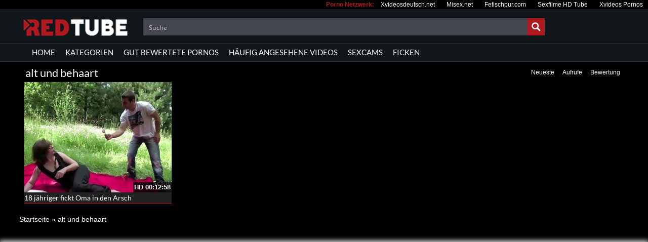

--- FILE ---
content_type: text/plain
request_url: https://www.google-analytics.com/j/collect?v=1&_v=j102&a=461088806&t=pageview&_s=1&dl=https%3A%2F%2Fredtubepornos.biz%2Fcategory%2Falt-und-behaart%2F&ul=en-us%40posix&dt=%E2%98%B0%20Redtube%20Kategorie%3A%20alt%20und%20behaart%20-%20Redtube&sr=1280x720&vp=1280x720&_u=IADAAEABAAAAACAAI~&jid=2092401929&gjid=248697042&cid=1801147934.1767782084&tid=UA-1215244-30&_gid=1827409577.1767782084&_r=1&_slc=1&z=773379373
body_size: -567
content:
2,cG-EJ3X98RCQV